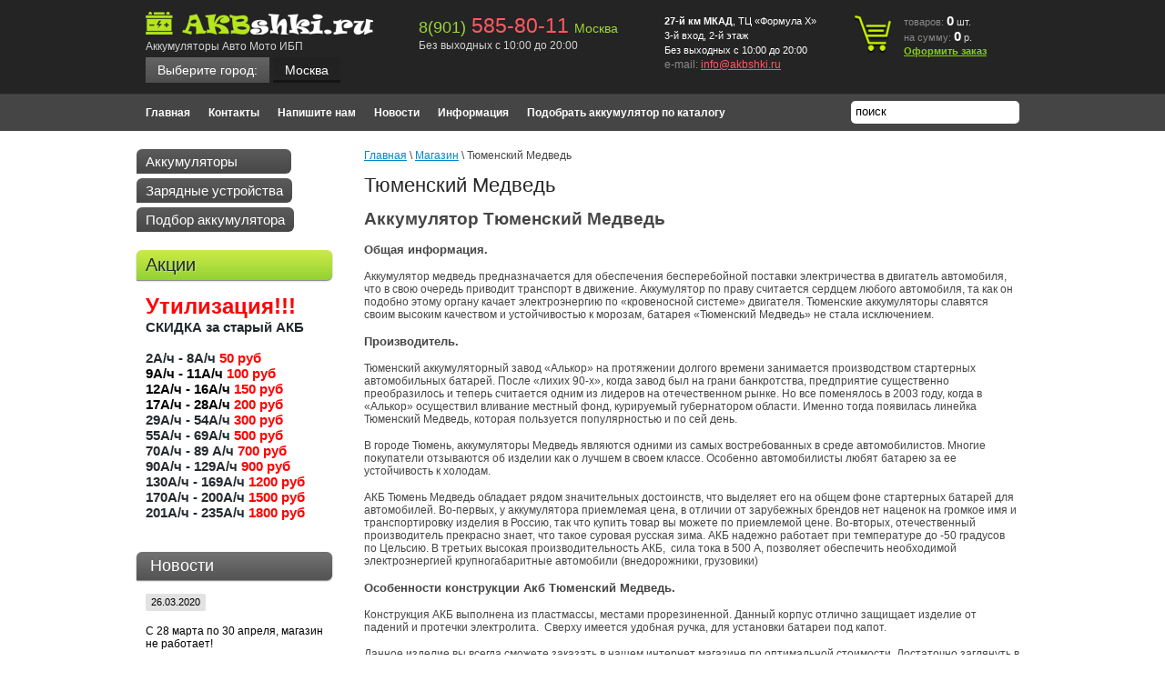

--- FILE ---
content_type: text/html; charset=utf-8
request_url: https://akbshki.ru/magazin-2/vendor/tyumenskiy-medved
body_size: 14721
content:

	<!doctype html>
<html lang="ru">
<head>
<meta name="robots" content="all"/>
<meta https-equiv="Content-Type" content="text/html; charset=UTF-8" />
<meta name="description" content="Тюменский Медведь " />
<meta name="keywords" content="Тюменский Медведь " />
<meta name='wmail-verification' content='3c315636a10a4a58' />
<meta name='wmail-verification' content='e33864f909ae4555' />
<meta name="google-site-verification" content="ni6D-Pmt7B4fm0TjfOXreVYr_miWh-ncdQmOR_vhHw8" />
<meta name="yandex-verification" content="b37fd6cd3f94fe0b" />
<meta name="geo.region" content="RU" />
<meta name="geo.placename" content="Москва" />
<meta name="geo.position" content="55.681239;37.415176" />
<meta name="ICBM" content="55.681239, 37.415176" />

<title>Тюменский Медведь </title>
<link rel="canonical" href="/magazin-2/vendor/tyumenskiy-medved"/><link type="text/css" rel="stylesheet" href="/t/v317/images/styles.css" />
<script src="/g/libs/jquery/1.10.2/jquery.min.js"></script>
<meta name="yandex-verification" content="de657220d73d2384" />
<meta name="google-site-verification" content="H8w4hrebMUiPb2VyeWS6_vc2Bu13z_mxaySbq8oEb-U" />
<meta name="yandex-verification" content="de657220d73d2384" />

            <!-- 46b9544ffa2e5e73c3c971fe2ede35a5 -->
            <script src='/shared/s3/js/lang/ru.js'></script>
            <script src='/shared/s3/js/common.min.js'></script>
        <link rel='stylesheet' type='text/css' href='/shared/s3/css/calendar.css' /><link rel='stylesheet' type='text/css' href='/shared/highslide-4.1.13/highslide.min.css'/>
<script type='text/javascript' src='/shared/highslide-4.1.13/highslide-full.packed.js'></script>
<script type='text/javascript'>
hs.graphicsDir = '/shared/highslide-4.1.13/graphics/';
hs.outlineType = null;
hs.showCredits = false;
hs.lang={cssDirection:'ltr',loadingText:'Загрузка...',loadingTitle:'Кликните чтобы отменить',focusTitle:'Нажмите чтобы перенести вперёд',fullExpandTitle:'Увеличить',fullExpandText:'Полноэкранный',previousText:'Предыдущий',previousTitle:'Назад (стрелка влево)',nextText:'Далее',nextTitle:'Далее (стрелка вправо)',moveTitle:'Передвинуть',moveText:'Передвинуть',closeText:'Закрыть',closeTitle:'Закрыть (Esc)',resizeTitle:'Восстановить размер',playText:'Слайд-шоу',playTitle:'Слайд-шоу (пробел)',pauseText:'Пауза',pauseTitle:'Приостановить слайд-шоу (пробел)',number:'Изображение %1/%2',restoreTitle:'Нажмите чтобы посмотреть картинку, используйте мышь для перетаскивания. Используйте клавиши вперёд и назад'};</script>

<!--s3_require-->
<link rel="stylesheet" href="/g/basestyle/1.0.1/user/user.css" type="text/css"/>
<link rel="stylesheet" href="/g/basestyle/1.0.1/user/user.blue.css" type="text/css"/>
<script type="text/javascript" src="/g/basestyle/1.0.1/user/user.js" async></script>
<!--/s3_require-->

<!--s3_goal-->
<script src="/g/s3/goal/1.0.0/s3.goal.js"></script>
<script>new s3.Goal({map:[], goals: [], ecommerce:[]});</script>
<!--/s3_goal-->

<link href="/g/shop2/shop2.css" rel="stylesheet" type="text/css" />
<link href="/g/shop2/comments/comments.less.css" rel="stylesheet" type="text/css" />
<link rel="stylesheet" type="text/css" href="/g/shop2/elements.less.css">

	<script type="text/javascript" src="/g/jquery/jquery-1.7.2.min.js" charset="utf-8"></script>


<script type="text/javascript" src="/g/shop2/shop2.packed.js"></script>
<script type="text/javascript" src="/g/printme.js" charset="utf-8"></script>
<script type="text/javascript" src="/g/no_cookies.js" charset="utf-8"></script>
<script type="text/javascript" src="/g/shop2v2/default/js/baron.min.js"></script>
<script type="text/javascript" src="/g/shop2/shop2custom.js" charset="utf-8"></script>
<script type="text/javascript" src="/g/shop2/disable.params.shop2.js" charset="utf-8"></script>
<script type="text/javascript">
	shopClient.uri = '/magazin-2';
	shopClient.mode = 'vendor';
        	shop2.apiHash = {"getPromoProducts":"5f7c266cbbdded0489b9c4e47439cd61","getSearchMatches":"7a897c67554a51016864c3ef305d5f80","getFolderCustomFields":"fb764c740d25085d680221b6ab730f92","getProductListItem":"dcb84aaff06ae2f6ccf53edb88006add","cartAddItem":"e5c44cde6b282c47f218b2637013763d","cartRemoveItem":"13fed5cf535a070cf1b0712a8a8a1ae2","cartUpdate":"306a007be64e4ccba35ad9a5229d24d9","cartRemoveCoupon":"ae81aa5e58ab6e8a05101f85ae185e60","cartAddCoupon":"9c5696f17fe96b51ed1adb4568ea29a8","deliveryCalc":"0fa883b1288de1ca4c7f493bce2c65f4","printOrder":"d8c8e809057561fbe72d025cea4acba0","cancelOrder":"c555d544408d7a01cd40514670b9db17","cancelOrderNotify":"caf3ff63ea44726e092107dd13a86414","repeatOrder":"4e6893aa0a8392ffb4f58efa8e4c1369","paymentMethods":"1f237aa977adf98ab4ef37441620f4b7","compare":"9da01bbcedf502e19ea6375d5768aae0"};
</script>

<link type="text/css" rel="stylesheet" href="/t/v317/images/shop2.css" />
<link rel="stylesheet" type="text/css" href="/g/css/styles_articles_tpl.css" />
<script type="text/javascript" src="/t/v317/images/shop2.js"></script>

  <script src="/t/v317/images/up.js"></script>
  <script src="/t/v317/images/dropdown_menu.js"></script>
  <script src="/g/templates/shop2/1.9.2/js/main.js"></script>

<script type="text/javascript">
	hs.align = 'center';
	hs.transitions = ['expand', 'crossfade'];
	hs.outlineType = 'rounded-white';
	hs.fadeInOut = true;
	hs.dimmingOpacity = 0.75;   
</script>


<!--[if lt IE 9]>
<link type="text/css" rel="stylesheet" href="/t/v317/images/style_ie.css" charset="utf-8" />
<script src="https://html5shim.googlecode.com/svn/trunk/html5.js" type="text/javascript" charset="utf-8"></script>
<![endif]-->

<script>
	var pepa = [{"json_id":"11587209","meta_id":"606409","ver_id":"756146","title":"\u041c\u043e\u0441\u043a\u0432\u0430","json":"{\"region\":\"\u041c\u043e\u0441\u043a\u0432\u0430\",\"work_time\":\"\u0411\u0435\u0437 \u0432\u044b\u0445\u043e\u0434\u043d\u044b\u0445 \u0441 10:00 \u0434\u043e 20:00\",\"email\":\"info@akbshki.ru\",\"url\":\"akbshki.ru\\\/\"}","modified":"1581588274","created":"1457917378","json_large":"{\"phone\":\"<p><span>8(901)<\\\/span><span style=\\\"font-size: 23px; font-weight: normal; color: #ff5960;\\\">&nbsp;585-80-11&nbsp;<\\\/span><span class=\\\"small\\\">\u041c\u043e\u0441\u043a\u0432\u0430<\\\/span><\\\/p>\",\"address\":\"<p><strong>27-\u0439 \u043a\u043c&nbsp;\u041c\u041a\u0410\u0414<\\\/strong>, \u0422\u0426 &laquo;\u0424\u043e\u0440\u043c\u0443\u043b\u0430 X&raquo; 3-\u0439 \u0432\u0445\u043e\u0434, 2-\u0439 \u044d\u0442\u0430\u0436<\\\/p>\\n\\n<p>\u0411\u0435\u0437 \u0432\u044b\u0445\u043e\u0434\u043d\u044b\u0445&nbsp;<span>\u0441 10:00 \u0434\u043e 20:00 <\\\/span><\\\/p>\"}","type_group_id":"100","region":"\u041c\u043e\u0441\u043a\u0432\u0430","work_time":"\u0411\u0435\u0437 \u0432\u044b\u0445\u043e\u0434\u043d\u044b\u0445 \u0441 10:00 \u0434\u043e 20:00","email":"info@akbshki.ru","url":"akbshki.ru\/","phone":"<p><span>8(901)<\/span><span style=\"font-size: 23px; font-weight: normal; color: #ff5960;\">&nbsp;585-80-11&nbsp;<\/span><span class=\"small\">\u041c\u043e\u0441\u043a\u0432\u0430<\/span><\/p>","address":"<p><strong>27-\u0439 \u043a\u043c&nbsp;\u041c\u041a\u0410\u0414<\/strong>, \u0422\u0426 &laquo;\u0424\u043e\u0440\u043c\u0443\u043b\u0430 X&raquo; 3-\u0439 \u0432\u0445\u043e\u0434, 2-\u0439 \u044d\u0442\u0430\u0436<\/p>\n\n<p>\u0411\u0435\u0437 \u0432\u044b\u0445\u043e\u0434\u043d\u044b\u0445&nbsp;<span>\u0441 10:00 \u0434\u043e 20:00 <\/span><\/p>","parent":"0;"},{"json_id":"11587809","meta_id":"606409","ver_id":"756146","title":"\u0420\u044f\u0437\u0430\u043d\u044c","json":"{\"region\":\"\u0420\u044f\u0437\u0430\u043d\u044c\",\"work_time\":\"\u0415\u0436\u0435\u0434\u043d\u0435\u0432\u043d\u043e, \u0441 9:00 \u0434\u043e 19:00\",\"email\":\"info@akbshki.ru\",\"url\":\"ryazan.akbshki.ru\\\/\"}","modified":"1574059720","created":"1457918465","json_large":"{\"phone\":\"<p><span>8(900)<\\\/span><span style=\\\"font-size: 23px; font-weight: normal; color: #ff5960;\\\">&nbsp;903-83-73&nbsp;<\\\/span><span class=\\\"small\\\">\u0420\u044f\u0437\u0430\u043d\u044c<\\\/span><\\\/p>\",\"address\":\"<p><span>\u041c\u043e\u0441\u043a\u0432\u0430, 1-\u0439 \u043a\u043c. \u041a\u0438\u0435\u0432\u0441\u043a\u043e\u0433\u043e \u0448\u043e\u0441\u0441\u0435, \u0422\u041a &quot;\u0410\u0432\u0442\u043e\u043c\u0430\u0441\u0442\u0435\u0440&quot; \u043f\u0430\u0432. \u041030<\\\/span><\\\/p>\"}","type_group_id":"100","region":"\u0420\u044f\u0437\u0430\u043d\u044c","work_time":"\u0415\u0436\u0435\u0434\u043d\u0435\u0432\u043d\u043e, \u0441 9:00 \u0434\u043e 19:00","email":"info@akbshki.ru","url":"ryazan.akbshki.ru\/","phone":"<p><span>8(900)<\/span><span style=\"font-size: 23px; font-weight: normal; color: #ff5960;\">&nbsp;903-83-73&nbsp;<\/span><span class=\"small\">\u0420\u044f\u0437\u0430\u043d\u044c<\/span><\/p>","address":"<p><span>\u041c\u043e\u0441\u043a\u0432\u0430, 1-\u0439 \u043a\u043c. \u041a\u0438\u0435\u0432\u0441\u043a\u043e\u0433\u043e \u0448\u043e\u0441\u0441\u0435, \u0422\u041a &quot;\u0410\u0432\u0442\u043e\u043c\u0430\u0441\u0442\u0435\u0440&quot; \u043f\u0430\u0432. \u041030<\/span><\/p>","parent":"0;"}];
	
	
	
	var popup = function(city){
		$('.popup-block, .popup-bg').show().find('.popup-title span').text(city);
	}
	
	var selectCity = function(city) {

		var $this = city,
			className = $this.attr('data-value');
			
		$('[class^="city_"]').hide();
		$('.'+className).show();
		$('.popup-bg').show();
		$('.city-block a span').text(city.attr('data-name'));
		$('form label.city input').val(city.attr('data-name'));
		createCookie('ncity', className.replace('city_',''))
	}
	
	var form_pos = function(o){
	  o.removeAttr('style')
      var w = o.outerWidth(true),
          h = o.outerHeight(true);
      o.css({'margin-left':-w/2,'margin-top':-h/2});
    };

	$(document).on('click', '.popup-yes', function () {
			selectCity($('.popup-block-city ul li a:contains("'+$('.popup-title span').text()+'")'));
			$('.popup-block, .popup-bg').hide();
		});
	
	$(document).on('click', '.popup-none, .city-block a', function () {
			$('.popup-block').hide();
			$('.popup-block-city').addClass('show');
			$('.popup-bg').show();
			form_pos($('.popup-block-city'));
			return false
		});	
	
    $(document).on('click', '.popup-block-city ul li a', function (){
    		selectCity($(this));
    		$('.popup-block-city').removeClass('show');
    		$('.popup-bg').hide();
    		return false
    	});
    $(document).on('click', '.popup-bg', function (){
    		$('.popup-bg, .popup-block').hide();
    		$('.popup-block-city').removeClass('show');
    	}); 
    	
    $(document).on('click', '.city-none', function (){
    		selectCity($('.popup-block-city ul li a:first-child'));
    		$('.popup-block-city').removeClass('show');
    		$('.popup-bg').hide();
    	}); 
    	
	
</script>



</head>
<body>
	
	<!--noindex-->
		<div class="popup-bg"></div>
        <div class="popup-block">
			<div class="popup-title">Вы находитесь в г. <span></span> ?</div>
			<a class="popup-yes" href="#">Да</a>
			<a class="popup-none" href="#">Нет</a>
		</div>	
		
        <div class="popup-block-city">
			<div class="popup-title">Выберите Ваш город</div>
			<ul>
              			  <li><a  data-name="Москва" href="akbshki.ru/">Москва</a></li>
              			  <li><a  data-name="Рязань" href="ryazan.akbshki.ru/">Рязань</a></li>
                          </ul>  
            <div class="city-none"><a class="#">В моем городе нет представителя (отгрузка со склада Москва)</a></div>
		</div>	
	<!--/noindex-->

<div class="wrapper">
	<header>
		<aside>
						<div class="visiting-card-top">
			
				<div class="representative-block">
					<div class="company-name"><a href="https://akbshki.ru"><img src="/thumb/2/UI072uoc2dfG5CcXxJ_AcA/250r50/d/%D0%90%D0%BA%D0%B1%D1%88%D0%BA%D0%B8_2_0.png" alt="" /></a></div>					<div class="business-type">Аккумуляторы Авто Мото ИБП</div>				</div>
				
					
				<div class="city-block">
					<a href="#"><ins class="nn">Выберите город:</ins><span class="mm">Москва</span></a>
				</div>
				
				
			</div><!-- visiting-card-top -->
						
			
				
									<div  >
						<div class="phone-top">
							<div class="num city_11587209">
								<div class="phone-block">
									<p><span>8(901)</span><span style="font-size: 23px; font-weight: normal; color: #ff5960;">&nbsp;585-80-11&nbsp;</span><span class="small">Москва</span></p>
									<div class="title">Без выходных с 10:00 до 20:00</div>									
								</div>
							</div>
						</div>
					
													<div class="contacts-top">
								<div class="address"><p><strong>27-й км&nbsp;МКАД</strong>, ТЦ &laquo;Формула X&raquo; 3-й вход, 2-й этаж</p>

<p>Без выходных&nbsp;<span>с 10:00 до 20:00 </span></p></div>
								<div class="email">e-mail: <a href="mailto:info@akbshki.ru">info@akbshki.ru</a></div>							</div>
											</div>
								
										
			
			
			
			
									
<div id="shop2-cart-preview">
	<div class="cart-top">
		<p>товаров: <strong id="cart_total_amount">0</strong>&nbsp;<span>шт.</span></p>
		<p>на сумму: <strong id="cart_total">0</strong>&nbsp;<span>р.</span></p>
		<p><a href="/magazin-2/cart">Оформить заказ</a></p>
	</div>
</div><!-- cart-top -->			<div class="clear-container"></div>
		</aside>
	</header><!-- Header -->

	<div class="nav-top">
		<nav>
						<menu class="menu-top">
								<li><a href="/">Главная</a></li>
								<li><a href="/kontakty">Контакты</a></li>
								<li><a href="/napishite-nam">Напишите нам</a></li>
								<li><a href="/news">Новости</a></li>
								<li><a href="/informatsiya">Информация</a></li>
								<li><a href="/podobrat-akkumulyator-po-katalogu">Подобрать аккумулятор по каталогу</a></li>
							</menu>
						<div class="clear-container"></div>
		</nav>
        <div class="search">
            <form action="/magazin-2/search" id="search-form">
                <input type="hidden" name="sort_by" value=""/>
                <input type="text"  name="search_text" id="search-text" onBlur="this.value=this.value==''?'поиск':this.value" onFocus="this.value=this.value=='поиск'?'':this.value;" value="поиск" />
                <input type="submit" id="search-button"  value="" />
            <re-captcha data-captcha="recaptcha"
     data-name="captcha"
     data-sitekey="6LcNwrMcAAAAAOCVMf8ZlES6oZipbnEgI-K9C8ld"
     data-lang="ru"
     data-rsize="invisible"
     data-type="image"
     data-theme="light"></re-captcha></form> 
        </div>
	</div><!-- Nav Top -->

	<table class="content">
		<tr>
			<td class="sidebar">
								<nav>
					<menu class="menu-main">
						                            						                            								                                
														<li><a href="/magazin-2/folder/akkumulyatory">Аккумуляторы</a>
														                                						                            																											</li>
																											                                
														<li><a href="/magazin-2/folder/zaryadnye-ustroystva">Зарядные устройства</a>
														                                						                            																											<ul>
																	                                
														<li><a href="/magazin-2/folder/zaryadnye-ustroystva-1">Зарядные устройства</a>
														                                						                            																											</li>
																					</ul></li>
																											                                
														<li><a href="/magazin-2/folder/podobrat-akkumulyator">Подбор аккумулятора</a>
														                                						                            																											<ul>
																	                                
														<li><a href="/magazin-2/folder/skuter">Скутер</a>
														                                						                            																											<ul>
																	                                
														<li><a href="/magazin-2/folder/aprilia-1">Aprilia</a>
														                                						                            																											</li>
																											                                
														<li><a href="/magazin-2/folder/bmw">BMW</a>
														                                						                            																											</li>
																											                                
														<li><a href="/magazin-2/folder/e-ton">E-Ton</a>
														                                						                            																											</li>
																											                                
														<li><a href="/magazin-2/folder/honda">Honda</a>
														                                						                            																											</li>
																											                                
														<li><a href="/magazin-2/folder/hyosung-1">Hyosung</a>
														                                						                            																											</li>
																											                                
														<li><a href="/magazin-2/folder/kymco">Kymco</a>
														                                						                            																											</li>
																											                                
														<li><a href="/magazin-2/folder/piaggio-gilera">Piaggio - Gilera</a>
														                                						                            																											</li>
																											                                
														<li><a href="/magazin-2/folder/piaggio">Piaggio</a>
														                                						                            																											</li>
																											                                
														<li><a href="/magazin-2/folder/sym-1">SYM</a>
														                                						                            																											</li>
																											                                
														<li><a href="/magazin-2/folder/suzuki">Suzuki</a>
														                                						                            																											</li>
																											                                
														<li><a href="/magazin-2/folder/yamaha-1">Yamaha</a>
														                                						                            																											</li>
																					</ul></li>
																											                                
														<li><a href="/magazin-2/folder/mototsiklov">Мотоцикл</a>
														                                						                            																											<ul>
																	                                
														<li><a href="/magazin-2/folder/aprilia-2">Aprilia</a>
														                                						                            																											</li>
																											                                
														<li><a href="/magazin-2/folder/atk">ATK</a>
														                                						                            																											</li>
																											                                
														<li><a href="/magazin-2/folder/benelli">Benelli</a>
														                                						                            																											</li>
																											                                
														<li><a href="/magazin-2/folder/big-dog">Big Dog</a>
														                                						                            																											</li>
																											                                
														<li><a href="/magazin-2/folder/bimota">Bimota</a>
														                                						                            																											</li>
																											                                
														<li><a href="/magazin-2/folder/bmw-1">BMW</a>
														                                						                            																											</li>
																											                                
														<li><a href="/magazin-2/folder/brp-can-am">BRP (CAN-AM)</a>
														                                						                            																											</li>
																											                                
														<li><a href="/magazin-2/folder/buell">BUELL</a>
														                                						                            																											</li>
																											                                
														<li><a href="/magazin-2/folder/cagiva">Cagiva</a>
														                                						                            																											</li>
																											                                
														<li><a href="/magazin-2/folder/cannondale">Cannondale</a>
														                                						                            																											</li>
																											                                
														<li><a href="/magazin-2/folder/ccm">CCM</a>
														                                						                            																											</li>
																											                                
														<li><a href="/magazin-2/folder/derbi">Derbi</a>
														                                						                            																											</li>
																											                                
														<li><a href="/magazin-2/folder/ducati">Ducati</a>
														                                						                            																											</li>
																											                                
														<li><a href="/magazin-2/folder/excelsior-henderson">Excelsior-Henderson</a>
														                                						                            																											</li>
																											                                
														<li><a href="/magazin-2/folder/gas-gas">Gas Gas</a>
														                                						                            																											</li>
																											                                
														<li><a href="/magazin-2/folder/gilera">Gilera</a>
														                                						                            																											</li>
																											                                
														<li><a href="/magazin-2/folder/harley-davidson">Harley-Davidson</a>
														                                						                            																											</li>
																											                                
														<li><a href="/magazin-2/folder/honda-5">Honda</a>
														                                						                            																											</li>
																											                                
														<li><a href="/magazin-2/folder/husaberg">Husaberg</a>
														                                						                            																											</li>
																											                                
														<li><a href="/magazin-2/folder/husqvarna">Husqvarna</a>
														                                						                            																											</li>
																											                                
														<li><a href="/magazin-2/folder/hyosung-2">Hyosung</a>
														                                						                            																											</li>
																											                                
														<li><a href="/magazin-2/folder/indian">Indian</a>
														                                						                            																											</li>
																											                                
														<li><a href="/magazin-2/folder/kawasaki">Kawasaki</a>
														                                						                            																											</li>
																											                                
														<li><a href="/magazin-2/folder/ktm">KTM</a>
														                                						                            																											</li>
																											                                
														<li><a href="/magazin-2/folder/kymco-1">Kymco</a>
														                                						                            																											</li>
																											                                
														<li><a href="/magazin-2/folder/moto-guzzi">Moto Guzzi</a>
														                                						                            																											</li>
																											                                
														<li><a href="/magazin-2/folder/mv-agusta">MV Agusta</a>
														                                						                            																											</li>
																											                                
														<li><a href="/magazin-2/folder/norton">Norton</a>
														                                						                            																											</li>
																											                                
														<li><a href="/magazin-2/folder/polaris-3">Polaris</a>
														                                						                            																											</li>
																											                                
														<li><a href="/magazin-2/folder/piaggio-1">PIAGGIO</a>
														                                						                            																											</li>
																											                                
														<li><a href="/magazin-2/folder/puch">Puch</a>
														                                						                            																											</li>
																											                                
														<li><a href="/magazin-2/folder/suzuki-3">Suzuki</a>
														                                						                            																											</li>
																											                                
														<li><a href="/magazin-2/folder/triumph">Triumph</a>
														                                						                            																											</li>
																											                                
														<li><a href="/magazin-2/folder/victory">VICTORY</a>
														                                						                            																											</li>
																											                                
														<li><a href="/magazin-2/folder/yamaha-3">Yamaha</a>
														                                						                            																											</li>
																					</ul></li>
																											                                
														<li><a href="/magazin-2/folder/kvadrotsikly">Квадроцикл</a>
														                                						                            																											<ul>
																	                                
														<li><a href="/magazin-2/folder/arctic-cat-2">Arctic Cat</a>
														                                						                            																											</li>
																											                                
														<li><a href="/magazin-2/folder/bombardier">BRP Bombardier</a>
														                                						                            																											</li>
																											                                
														<li><a href="/magazin-2/folder/cfmoto">CFmoto</a>
														                                						                            																											</li>
																											                                
														<li><a href="/magazin-2/folder/honda-3">Honda</a>
														                                						                            																											</li>
																											                                
														<li><a href="/magazin-2/folder/hyosung">Hyosung</a>
														                                						                            																											</li>
																											                                
														<li><a href="/magazin-2/folder/irbis">IRBIS</a>
														                                						                            																											</li>
																											                                
														<li><a href="/magazin-2/folder/kawasaki-2">Kawasaki</a>
														                                						                            																											</li>
																											                                
														<li><a href="/magazin-2/folder/kazuma">KAZUMA</a>
														                                						                            																											</li>
																											                                
														<li><a href="/magazin-2/folder/ktm-1">KTM</a>
														                                						                            																											</li>
																											                                
														<li><a href="/magazin-2/folder/polaris-2">Polaris</a>
														                                						                            																											</li>
																											                                
														<li><a href="/magazin-2/folder/stels">STELS</a>
														                                						                            																											</li>
																											                                
														<li><a href="/magazin-2/folder/suzuki-2">Suzuki</a>
														                                						                            																											</li>
																											                                
														<li><a href="/magazin-2/folder/yamaha">YAMAHA</a>
														                                						                            																											</li>
																					</ul></li>
																											                                
														<li><a href="/magazin-2/folder/gidrotsikl">Гидроцикл</a>
														                                						                            																											<ul>
																	                                
														<li><a href="/magazin-2/folder/aqa-jet-co">AQA-Jet Co.</a>
														                                						                            																											</li>
																											                                
														<li><a href="/magazin-2/folder/arctic-cat-3">Arctic cat</a>
														                                						                            																											</li>
																											                                
														<li><a href="/magazin-2/folder/bombardier-sea-doo">Bombardier Sea-Doo</a>
														                                						                            																											</li>
																											                                
														<li><a href="/magazin-2/folder/honda-4">Honda</a>
														                                						                            																											</li>
																											                                
														<li><a href="/magazin-2/folder/kawasaki-jet-ski">Kawasaki (Jet Ski)</a>
														                                						                            																											</li>
																											                                
														<li><a href="/magazin-2/folder/polaris">Polaris</a>
														                                						                            																											<ul>
																	                                
														<li><a href="/magazin-2/folder/vse-modeli-god-2011">Все модели год -2011</a>
														                                						                            																											</li>
																					</ul></li>
																											                                
														<li><a href="/magazin-2/folder/s-o-s-marine-mfg">S.O.S. Marine MFG</a>
														                                						                            																											<ul>
																	                                
														<li><a href="/magazin-2/folder/vse-modeli-god-2011-1">Все модели год -2011</a>
														                                						                            																											</li>
																					</ul></li>
																											                                
														<li><a href="/magazin-2/folder/wet-jet-international">Wet Jet International</a>
														                                						                            																											</li>
																											                                
														<li><a href="/magazin-2/folder/yamaha-2">Yamaha</a>
														                                						                            																											<ul>
																	                                
														<li><a href="/magazin-2/folder/vse-modeli-god-1987-2008">Все модели год 1987 - 2008</a>
														                                						                            																											</li>
																					</ul></li>
																					</ul></li>
																											                                
														<li><a href="/magazin-2/folder/snegokhod">Снегоход</a>
														                                						                            																											<ul>
																	                                
														<li><a href="/magazin-2/folder/arctic-cat">ARCTIC CAT</a>
														                                						                            																											</li>
																											                                
														<li><a href="/magazin-2/folder/kawasaki-3">KAWASAKI</a>
														                                						                            																											</li>
																											                                
														<li><a href="/magazin-2/folder/polaris-4">POLARIS</a>
														                                						                            																											</li>
																											                                
														<li><a href="/magazin-2/folder/yamaha-4">YAMAHA</a>
														                                																			</li></ul>
													</li></ul>
												</li>
					</menu>
				</nav><!-- Nav Main -->
												<div class="block-text">
					<div class="block-title">Акции</div>
					<div class="block-body">
						<div><span style="color: #ff0000; font-size: 18pt;"><strong>Утилизация!!!</strong></span></div>

<div><strong>СКИДКА за старый АКБ</strong></div>

<div>&nbsp;</div>

<div><strong>2А/ч - 8<span>А/ч&nbsp;</span><span style="color: #ff0000;">50 руб</span></strong></div>

<div><strong><span style="color: #ff0000;"><span style="color: #000000;">9А/ч - 11А/ч</span>&nbsp;100 руб</span></strong></div>

<div><strong><span style="color: #ff0000;"><span style="color: #000000;">12А/ч - 16А/ч</span> 150 руб</span></strong></div>

<div><strong><span style="color: #ff0000;"><span style="color: #000000;">17А/ч - 28А/ч</span> 200 руб</span></strong></div>

<div><strong>29А/ч - 54А/ч <span style="color: #ff0000;">300 руб</span></strong></div>

<div><strong>55А/ч - 69А/ч <span style="color: #ff0000;">500 руб</span></strong></div>

<div><strong>70А/ч - 89 А/ч <span style="color: #ff0000;">700&nbsp;руб</span></strong></div>

<div><strong>90А/ч - 129А/ч </strong><span style="color: #ff0000;"><strong>900&nbsp;руб</strong></span></div>

<div><strong>130А/ч - 169А/ч<span style="color: #ff0000;">&nbsp;1200&nbsp;руб</span></strong></div>

<div><strong>170А/ч - 200А/ч&nbsp;<span style="color: #ff0000;">1500&nbsp;руб</span></strong></div>

<div><strong>201А/ч - 235А/ч <span style="color: #ff0000;">1800&nbsp;руб</span></strong></div>
						<div class="clear-container"></div>
					</div>
				</div><!-- Block Text -->

                                                                

												<div class="block-news">
					<div class="block-title">Новости</div>
										<article class="brief-news">
						<time pubdate>26.03.2020</time>
						<div class="anonce">
							<a href="/news/news_post/s-28-marta-po-5-aprelya-magazin-ne-rabotaet"><p>С 28 марта по 30 апреля, магазин не работает!</p>

<p>С связи с распоряжением руководства РФ, по предотвращению у&#133;</a>
							<div class="clear-container"></div>
						</div>
					</article>
										<article class="brief-news">
						<time pubdate>14.12.2019</time>
						<div class="anonce">
							<a href="/news/news_post/grafik-raboty-magazina-na-novogodnie-prazdniki-2020"><p>График работы магазина на НОВОГОДНИЕ ПРАЗДНИКИ 2020</p></a>
							<div class="clear-container"></div>
						</div>
					</article>
										<article class="brief-news">
						<time pubdate>23.12.2018</time>
						<div class="anonce">
							<a href="/news/news_post/grafik-na-novogodniye-prazdniki-2019"><p>График работы магазина на</p>

<p>НОВОГОДНИЕ ПРАЗДНИКИ 2019</p></a>
							<div class="clear-container"></div>
						</div>
					</article>
										<article class="brief-news">
						<time pubdate>30.04.2018</time>
						<div class="anonce">
							<a href="/news/news_post/2018-god-mayskiye-prazdniki"><p>Магазин работает все майские праздники, без выходных!</p>

<p>&nbsp;</p></a>
							<div class="clear-container"></div>
						</div>
					</article>
										<article class="brief-news">
						<time pubdate>31.12.2017</time>
						<div class="anonce">
							<a href="/news/news_post/grafik-raboty-v-prazdnichnyye-dni-1"><p>График работы в праздничные дни</p>

<p>3,4,5,6 - с 10 до 20 часов</p>

<p>7 - выходной</p>

<p>далее по основном&#133;</a>
							<div class="clear-container"></div>
						</div>
					</article>
										<div class="archive-news"><a href="/news">архив новостей</a></div>
				</div><!-- Block News -->
				                <script type="text/javascript" src="/g/templates/solutions/all/form/gr-form.js"></script>                            
                            <style type="text/css">
                              .gr-form {
                                margin-top:20px;
                                border-color:#E2E0DC;
                              }
                            </style>
			</td>
			<td class="text_body">
								
<div class="site-path" data-url="/magazin-2"><a href="/">Главная</a> \ <a href="/magazin-2">Магазин</a> \ Тюменский Медведь</div>								<h1>Тюменский Медведь </h1>
				<!-- header.tpl -->

                        
	
	
	<script type="text/javascript" charset="utf-8">
	    if ( typeof jQuery == "undefined") {
	        document.write('<' + 'script type="text/javascript" charset="utf-8" ' + 'src="/shared/s3/js/jquery-1.7.2.min.js"' + '><' + '/script>');
	    }
	</script>
	


	<script type="text/javascript">
	//<![CDATA[
	    shop2.product.init({
	    'refs'    : [],
	    'apiHash' : {"getPromoProducts":"5f7c266cbbdded0489b9c4e47439cd61","getSearchMatches":"7a897c67554a51016864c3ef305d5f80","getFolderCustomFields":"fb764c740d25085d680221b6ab730f92","getProductListItem":"dcb84aaff06ae2f6ccf53edb88006add","cartAddItem":"e5c44cde6b282c47f218b2637013763d","cartRemoveItem":"13fed5cf535a070cf1b0712a8a8a1ae2","cartUpdate":"306a007be64e4ccba35ad9a5229d24d9","cartRemoveCoupon":"ae81aa5e58ab6e8a05101f85ae185e60","cartAddCoupon":"9c5696f17fe96b51ed1adb4568ea29a8","deliveryCalc":"0fa883b1288de1ca4c7f493bce2c65f4","printOrder":"d8c8e809057561fbe72d025cea4acba0","cancelOrder":"c555d544408d7a01cd40514670b9db17","cancelOrderNotify":"caf3ff63ea44726e092107dd13a86414","repeatOrder":"4e6893aa0a8392ffb4f58efa8e4c1369","paymentMethods":"1f237aa977adf98ab4ef37441620f4b7","compare":"9da01bbcedf502e19ea6375d5768aae0"},
	    'verId'   : 756146
	});
	// ]]>
	</script>

	

   
        
                                                           
                <div class="shop2-vendor-body"><p><span style="font-size: 14pt;"><strong>Аккумулятор Тюменский Медведь</strong></span></p>
<p><span style="font-size: 10pt;"><strong>Общая информация.</strong></span></p>
<p>Аккумулятор медведь предназначается для обеспечения бесперебойной поставки электричества в двигатель автомобиля, что в свою очередь приводит транспорт в движение. Аккумулятор по праву считается сердцем любого автомобиля, та как он подобно этому органу качает электроэнергию по &laquo;кровеносной системе&raquo; двигателя. Тюменские аккумуляторы славятся своим высоким качеством и устойчивостью к морозам, батарея &laquo;Тюменский Медведь&raquo; не стала исключением.</p>
<p><span style="font-size: 10pt;"><strong>Производитель.</strong></span></p>
<p>Тюменский аккумуляторный завод &laquo;Алькор&raquo; на протяжении долгого времени занимается производством стартерных автомобильных батарей. После &laquo;лихих 90-х&raquo;, когда завод был на грани банкротства, предприятие существенно преобразилось и теперь считается одним из лидеров на отечественном рынке. Но все поменялось в 2003 году, когда в &laquo;Алькор&raquo; осуществил вливание местный фонд, курируемый губернатором области. Именно тогда появилась линейка Тюменский Медведь, которая пользуется популярностью и по сей день.</p>
<p>В городе Тюмень, аккумуляторы Медведь являются одними из самых востребованных в среде автомобилистов. Многие покупатели отзываются об изделии как о лучшем в своем классе. Особенно автомобилисты любят батарею за ее устойчивость к холодам.</p>
<p>АКБ Тюмень Медведь обладает рядом значительных достоинств, что выделяет его на общем фоне стартерных батарей для автомобилей. Во-первых, у аккумулятора приемлемая цена, в отличии от зарубежных брендов нет наценок на громкое имя и транспортировку изделия в Россию, так что купить товар вы можете по приемлемой цене. Во-вторых, отечественный производитель прекрасно знает, что такое суровая русская зима. АКБ надежно работает при температуре до -50 градусов по Цельсию. В третьих высокая производительность АКБ,&nbsp; сила тока в 500 А, позволяет обеспечить необходимой электроэнергией крупногабаритные автомобили (внедорожники, грузовики)</p>
<p><span style="font-size: 10pt;"><strong>Особенности конструкции Акб Тюменский Медведь.</strong></span></p>
<p>Конструкция АКБ выполнена из пластмассы, местами прорезиненной. Данный корпус отлично защищает изделие от падений и протечки электролита.&nbsp; Сверху имеется удобная ручка, для установки батареи под капот.</p>
<p>Данное изделие вы всегда сможете заказать в нашем интернет магазине по оптимальной стоимости. Достаточно заглянуть в наш каталог товаров, чтобы убедиться в доступном для каждого прайсе. При заказе трех АКБ, доставка до Транспортной Компании бесплатна.</p></div>        
		
        
        
            

                
    

	<!-- bottom.tpl -->
			</td>
		</tr>
	</table><!-- Content -->

	<div class="wrapper_clear"></div>
</div>

<footer>
		<div class="nav-bot">
      <nav>
        <div id="back-top" class="up">
   <a href="#top"><img src="/t/v317/images/go_up.png"></a>
</div>
			<menu class="menu-bot">
								<li><a href="/">Главная</a></li>
								<li><a href="/kontakty">Контакты</a></li>
								<li><a href="/napishite-nam">Напишите нам</a></li>
								<li><a href="/news">Новости</a></li>
								<li><a href="/informatsiya">Информация</a></li>
								<li><a href="/podobrat-akkumulyator-po-katalogu">Подобрать аккумулятор по каталогу</a></li>
							</menu>
			<div class="clear-container"></div>
		</nav>
	</div><!-- Nav Top -->
		<aside>
		
		
				<div class="city_11587209"  style="display:block;">
			<div class="contacts-bot">
				<div class="ll">
					<div class="address"><p><strong>27-й км&nbsp;МКАД</strong>, ТЦ &laquo;Формула X&raquo; 3-й вход, 2-й этаж</p>

<p>Без выходных&nbsp;<span>с 10:00 до 20:00 </span></p></div>					<div class="phone"><span style="float: left; color: #9098a2!important;     padding-right: 3px;">тел.: </span> <p><span>8(901)</span><span style="font-size: 23px; font-weight: normal; color: #ff5960;">&nbsp;585-80-11&nbsp;</span><span class="small">Москва</span></p></div>					<div class="email"><span style="color: #9098a2!important;">e-mail: </span> <a href="mailto:info@akbshki.ru">info@akbshki.ru</a></div>				</div>
				<div class="schedule-bot" >Без выходных с 10:00 до 20:00</div>			</div>
		</div>
				<div class="city_11587809"  style="display:none;">
			<div class="contacts-bot">
				<div class="ll">
					<div class="address"><p><span>Москва, 1-й км. Киевского шоссе, ТК &quot;Автомастер&quot; пав. А30</span></p></div>					<div class="phone"><span style="float: left; color: #9098a2!important;     padding-right: 3px;">тел.: </span> <p><span>8(900)</span><span style="font-size: 23px; font-weight: normal; color: #ff5960;">&nbsp;903-83-73&nbsp;</span><span class="small">Рязань</span></p></div>					<div class="email"><span style="color: #9098a2!important;">e-mail: </span> <a href="mailto:info@akbshki.ru">info@akbshki.ru</a></div>				</div>
				<div class="schedule-bot" >Ежедневно, с 9:00 до 19:00</div>			</div>
		</div>
				<div class="copy">
						<div class="counters-bot">
				<!--LiveInternet counter--><script type="text/javascript"><!--
document.write("<a href='//www.liveinternet.ru/click' "+
"target=_blank><img src='//counter.yadro.ru/hit?t15.3;r"+
escape(document.referrer)+((typeof(screen)=="undefined")?"":
";s"+screen.width+"*"+screen.height+"*"+(screen.colorDepth?
screen.colorDepth:screen.pixelDepth))+";u"+escape(document.URL)+
";"+Math.random()+
"' alt='' title='LiveInternet: показано число просмотров за 24"+
" часа, посетителей за 24 часа и за сегодня' "+
"border='0' width='88' height='31'><\/a>")
//--></script><!--/LiveInternet-->
<!-- Yandex.Metrika informer -->
<a href="https://metrika.yandex.ru/stat/?id=28680481&amp;from=informer"
target="_blank" rel="nofollow"><img src="https://informer.yandex.ru/informer/28680481/3_0_FFFFFFFF_EFEFEFFF_0_pageviews"
style="width:88px; height:31px; border:0;" alt="Яндекс.Метрика" title="Яндекс.Метрика: данные за сегодня (просмотры, визиты и уникальные посетители)" /></a>
<!-- /Yandex.Metrika informer -->

<!-- Yandex.Metrika counter -->
<script type="text/javascript">
    (function (d, w, c) {
        (w[c] = w[c] || []).push(function() {
            try {
                w.yaCounter28680481 = new Ya.Metrika({
                    id:28680481,
                    clickmap:true,
                    trackLinks:true,
                    accurateTrackBounce:true,
                    webvisor:true
                });
            } catch(e) { }
        });

        var n = d.getElementsByTagName("script")[0],
            s = d.createElement("script"),
            f = function () { n.parentNode.insertBefore(s, n); };
        s.type = "text/javascript";
        s.async = true;
        s.src = "https://mc.yandex.ru/metrika/watch.js";

        if (w.opera == "[object Opera]") {
            d.addEventListener("DOMContentLoaded", f, false);
        } else { f(); }
    })(document, window, "yandex_metrika_callbacks");
</script>
<noscript><div><img src="https://mc.yandex.ru/watch/28680481" style="position:absolute; left:-9999px;" alt="" /></div></noscript>
<!-- /Yandex.Metrika counter -->
<script>
  (function(i,s,o,g,r,a,m){i['GoogleAnalyticsObject']=r;i[r]=i[r]||function(){
  (i[r].q=i[r].q||[]).push(arguments)},i[r].l=1*new Date();a=s.createElement(o),
  m=s.getElementsByTagName(o)[0];a.async=1;a.src=g;m.parentNode.insertBefore(a,m)
  })(window,document,'script','//www.google-analytics.com/analytics.js','ga');

  ga('create', 'UA-43695701-2', 'auto');
  ga('send', 'pageview');

</script>
<!-- Rating@Mail.ru counter -->
<script type="text/javascript">
var _tmr = window._tmr || (window._tmr = []);
_tmr.push({id: "2707454", type: "pageView", start: (new Date()).getTime()});
(function (d, w, id) {
  if (d.getElementById(id)) return;
  var ts = d.createElement("script"); ts.type = "text/javascript"; ts.async = true; ts.id = id;
  ts.src = (d.location.protocol == "https:" ? "https:" : "http:") + "//top-fwz1.mail.ru/js/code.js";
  var f = function () {var s = d.getElementsByTagName("script")[0]; s.parentNode.insertBefore(ts, s);};
  if (w.opera == "[object Opera]") { d.addEventListener("DOMContentLoaded", f, false); } else { f(); }
})(document, window, "topmailru-code");
</script><noscript><div style="position:absolute;left:-10000px;">
<img src="//top-fwz1.mail.ru/counter?id=2707454;js=na" style="border:0;" height="1" width="1" alt="Рейтинг@Mail.ru" />
</div></noscript>
<!-- //Rating@Mail.ru counter -->
<!-- Rating@Mail.ru logo -->
<a href="https://top.mail.ru/jump?from=2707454">
<img src="//top-fwz1.mail.ru/counter?id=2707454;t=295;l=1" 
style="border:0;" height="31" width="38" alt="Рейтинг@Mail.ru" /></a>
<!-- //Rating@Mail.ru logo -->
<!-- Traffic tracking code -->
<script type="text/javascript">
    (function(w, p) {
        var a, s;
        (w[p] = w[p] || []).push({
            counter_id: 425805053
        });
        a = document.createElement('script'); a.type = 'text/javascript'; a.async = true;
        a.src = ('https:' == document.location.protocol ? 'https://' : 'http://') + 'autocontext.begun.ru/analytics.js';
        s = document.getElementsByTagName('script')[0]; s.parentNode.insertBefore(a, s);
    })(window, 'begun_analytics_params');
</script>
<!-- Traffic tracking code --> <script type="text/javascript"> (function(w, p) { var a, s; (w[p] = w[p] || []).push({ counter_id: 425805053 }); a = document.createElement('script'); a.type = 'text/javascript'; a.async = true; a.src = ('https:' == document.location.protocol ? 'https://' : 'http://') + 'autocontext.begun.ru/analytics.js'; s = document.getElementsByTagName('script')[0]; s.parentNode.insertBefore(a, s); })(window, 'begun_analytics_params'); </script>
<a href="https://clck.yandex.ru/redir/dtype=stred/pid=47/cid=2508/*https://market.yandex.ru/shop/320413/reviews"><img src="https://clck.yandex.ru/redir/dtype=stred/pid=47/cid=2505/*https://grade.market.yandex.ru/?id=320413&action=image&size=0" border="0" width="88" height="31" alt="Читайте отзывы покупателей и оценивайте качество магазина на Яндекс.Маркете" /></a>
<!-- begin of Top100 code -->

<script id="top100Counter" type="text/javascript" src="https://counter.rambler.ru/top100.jcn?4417026"></script>
<noscript>
<a href="https://top100.rambler.ru/navi/4417026/">
<img src="https://counter.rambler.ru/top100.cnt?4417026" alt="Rambler's Top100" border="0" />
</a>

</noscript>
<!-- end of Top100 code -->
<!--__INFO2026-01-26 00:49:47INFO__-->

			</div><!-- counters-bot -->
						<div class="mega">
				<span style='font-size:14px;' class='copyright'><!--noindex--> <span style="text-decoration:underline; cursor: pointer;" onclick="javascript:window.open('https://megagr'+'oup.ru/?utm_referrer='+location.hostname)" class="copyright">Мегагрупп.ру</span> <!--/noindex--></span>
			</div>
		</div><!-- Copyright -->
		<div class="clear-container"></div>
	</aside>
</footer><!-- Footer -->


<!-- assets.bottom -->
<!-- </noscript></script></style> -->
<script src="/my/s3/js/site.min.js?1769082895" ></script>
<script src="/my/s3/js/site/defender.min.js?1769082895" ></script>
<script src="https://cp.onicon.ru/loader/5407fc9072d22c5013000002.js" data-auto async></script>
<script >/*<![CDATA[*/
var megacounter_key="ae6ea728cc70e678ba3a595851eb4a74";
(function(d){
    var s = d.createElement("script");
    s.src = "//counter.megagroup.ru/loader.js?"+new Date().getTime();
    s.async = true;
    d.getElementsByTagName("head")[0].appendChild(s);
})(document);
/*]]>*/</script>
<script >/*<![CDATA[*/
$ite.start({"sid":753193,"vid":756146,"aid":844107,"stid":4,"cp":21,"active":true,"domain":"akbshki.ru","lang":"ru","trusted":false,"debug":false,"captcha":3,"onetap":[{"provider":"vkontakte","provider_id":"51968621","code_verifier":"FTVThY2y2MWMdZzUlziTYONlNMljkWxhiOMNDZNEYjY"}]});
/*]]>*/</script>
<!-- /assets.bottom -->
</body>
</html>

--- FILE ---
content_type: text/css
request_url: https://akbshki.ru/t/v317/images/shop2.css
body_size: 3329
content:
/* *** Shop Buttons *** */
a.shop2-button,
a.shop2-button:hover {text-decoration:none; color:#333;}

a.shop2-button {display:inline-block; vertical-align:middle; font-family:inherit; font-size:13px; color:#333; cursor:pointer; overflow:hidden;}
a.shop2-button span {float:left; display:block; background:url(shop2-button.png) repeat-x;}
a.shop2-button span.button-left,
a.shop2-button span.button-right {width:6px; height:27px; line-height:0; font-size:0; background-repeat:no-repeat;}
a.shop2-button span.button-left {background-position:0 -129px;}
a.shop2-button span.button-right {background-position:100% -129px;}
a.shop2-button span.button-value {height:27px; line-height:25px; padding:0 24px; background-position:0 0;}
a.shop2-button:hover span.button-left {background-position:0 -175px;}
a.shop2-button:hover span.button-right {background-position:100% -175px;}
a.shop2-button:hover span.button-value {background-position:0 -46px;}
a.shop2-button:active span.button-left {background-position:0 -221px;}
a.shop2-button:active span.button-right {background-position:100% -221px;}
a.shop2-button:active span.button-value {background-position:0 -92px; line-height:27px;}

a.back span.button-value {
  padding: 0 8px 0 4px;
}
a.back span.button-value span {
  background: url(backarrow.png) 0 50% no-repeat;
  padding: 0 0 0 14px;
}

/* *** Shop2 Product *** */
.shop2-product-amount {
  display: inline-block;
  min-width: 90px;
  line-height: 0;
  font-size: 0;
  cursor: default;
  *display: inline;
}
.shop2-product-amount span {
  display: inline-block;
  vertical-align: middle;
  line-height: 0;
  font-size: 0;
  height: 18px;
  width: 21px;
  cursor: pointer;
}
.shop2-product-amount input[type="text"] {
  font-family: inherit;
  font-size: 12px;
  vertical-align: middle;
  text-align: center;
  width: 38px;
  border: 1px solid #BBB;
  background: #FFF;
  padding: 3px 0;
  margin: 0 4px;
  cursor: text;
}
.shop2-product-amount span.amount-plus,
.shop2-product-amount span.amount-minus {
  background: url(shop2-amount-button.png) no-repeat;
}
.shop2-product-amount span.amount-plus {
  background-position: 100% 0;
}
.shop2-product-amount span.amount-plus:hover {
  background-position: 100% -28px;
}
.shop2-product-amount span.amount-plus:active {
  background-position: 100% -56px;
}
.shop2-product-amount span.amount-minus {
  background-position: 0 0;
}
.shop2-product-amount span.amount-minus:hover {
  background-position: 0 -28px;
}
.shop2-product-amount span.amount-minus:active {
  background-position: 0 -56px;
}
  .shop2-product-amount.disabled span.amount-plus,
  .shop2-product-amount.disabled span.amount-plus:hover,
  .shop2-product-amount.disabled span.amount-plus:active {
    background-position: 100% -84px;
  }
  .shop2-product-amount.disabled span.amount-minus,
  .shop2-product-amount.disabled span.amount-minus:hover,
  .shop2-product-amount.disabled span.amount-minus:active {
    background-position: 0 -84px;
  }

/* *** Product Buy Buttons *** */
.shop2-product-more,
.shop2-product-buy1,
.shop2-product-buy2,
.shop2-product-buy3 {
  vertical-align: middle;
  border: none;
  padding: 0;
  margin: 0;
  outline: none;
  cursor: pointer;
  text-indent: -1000px;
  display: inline-block;
  text-decoration: none;
  font-size:0;
  line-height:0;
}

.shop2-product-more,
.shop2-product-buy1 {background: url(shop2-buy-1.png) no-repeat;}
.shop2-product-buy2 {background: url(shop2-buy-2.png) no-repeat;}
.shop2-product-buy3 {background: url(shop2-buy-3.png) no-repeat;}

.shop2-product-more {background-position: -100px 0; height: 25px; width: 46px;}
.shop2-product-more:hover {background-position: -100px -30px;}
.shop2-product-more:active {background-position: -100px -60px;}

.shop2-product-buy1 {background-position: 0 0; height: 25px; width: 46px;}
.shop2-product-buy1:hover {background-position: 0 -30px;}
.shop2-product-buy1:active {background-position: 0 -60px;}
.shop2-product-buy1.onrequest {background-position: -50px 0;}
.shop2-product-buy1.onrequest:hover {background-position: -50px -30px;}
.shop2-product-buy1.onrequest:active {background-position: -50px -60px;}
.shop2-product-buy1.disabled {background-position: 0 -90px; cursor: default;}

.shop2-product-buy2 {background-position: 0 0; height: 35px; width: 50px;}
.shop2-product-buy2:hover {background-position: 0 -40px;}
.shop2-product-buy2:active {background-position: 0 -80px;}
.shop2-product-buy2.onrequest {background-position: -60px 0;}
.shop2-product-buy2.onrequest:hover {background-position: -60px -40px;}
.shop2-product-buy2.onrequest:active {background-position: -60px -80px;}
.shop2-product-buy2.disabled {background-position: 0 -120px; cursor: default;}

.shop2-product-buy3 {background-position: 0 0; height: 35px; width: 150px;}
.shop2-product-buy3:hover {background-position: 0 -40px;}
.shop2-product-buy3:active {background-position: 0 -80px;}
.shop2-product-buy3.onrequest {background-position: -160px 0;}
.shop2-product-buy3.onrequest:hover {background-position: -160px -40px;}
.shop2-product-buy3.onrequest:active {background-position: -160px -80px;}
.shop2-product-buy3.disabled {background-position: 0 -120px; cursor:default;}

/* *** Product List. Type PriceList *** */
table.shop2-table-pricelist {
  border-collapse: collapse;
  border-spacing: 0;
  width: 100%;
  margin: 20px 0;
  text-align: left;
  color: #282828;
}
table.shop2-table-pricelist th,
table.shop2-table-pricelist td {
  padding: 10px;
  text-align: center;
  vertical-align: middle;
}
table.shop2-table-pricelist th {
  background: #595959;
  font-size: 12px;
  color: #ffffff;
}
table.shop2-table-pricelist td {
  font-size: 14px;
  border-bottom: 1px solid #afafaf;
}

table.shop2-table-pricelist .name {text-align: left;}
table.shop2-table-pricelist .name div.image {float: left; display: inline; margin: 0 10px 0 0; height: 50px; width: 50px; text-align: center;}
table.shop2-table-pricelist .name div.image img {border: none; max-height: 50px; max-width: 50px;}
table.shop2-table-pricelist .name div.name {font-size: 13px; overflow: hidden;}
table.shop2-table-pricelist .name div.name a {color: #282828; text-decoration: underline;}
table.shop2-table-pricelist .name div.name a:hover {color: #0088cc; text-decoration: underline;}
table.shop2-table-pricelist .name div.type,
table.shop2-table-pricelist .name div.article {font-size: 11px; color: #636363;}
table.shop2-table-pricelist .name div.type span,
table.shop2-table-pricelist .name div.article span {color: #b2b2b2;}

table.shop2-table-pricelist .name div.type {margin-top:3px;}

table.shop2-table-pricelist .price {text-align: right;}
table.shop2-table-pricelist td.price {font-size: 16px; font-weight: bold; color: #484848;}

table.shop2-table-pricelist .param,
table.shop2-table-pricelist .buy {width: 0;}
table.shop2-table-pricelist .buy {padding-left: 20px; padding-right: 20px;}

table.shop2-table-pricelist .param.color {width: 75px;}
table.shop2-table-pricelist .param.image {width: 120px;}
table.shop2-table-pricelist .param.radio {width: 150px;}

table.shop2-table-pricelist tr.odd td {background: #ffffff;}
table.shop2-table-pricelist tr.even td {background: transparent;}


/* **************************************************************** */


/* *** Product Card *** */
.shop2-product-card {
  margin: 15px 0 40px 0;
  text-align: left;
}
.shop2-product-card .product-side-left {
  float: left;
  display: inline;
  margin: 0 10px 0 0;
}
.shop2-product-card .product-side-right {
  overflow: hidden;
}

.shop2-product-card .image {
  border: 1px solid #9a9a9a;
  margin-bottom: 30px;
  position: relative;
  text-align: center;
}
.shop2-product-card .image img {
  border: none;
  display: block;
  max-height: 100%;
  max-width: 100%;
  margin: 0 auto;
}
.shop2-product-card .image.no-image {background: url(/g/shop2//shop_no_image.png) no-repeat scroll 50% 50% #E5E5E5;}

.shop2-product-card .lable {
  position: absolute;
  left: -1px;
  font-weight: bold;
  font-size: 12px;
  padding: 2px 8px;
}
.shop2-product-card .lable.new {background: #f23c3c; border-bottom: 1px solid #ffffff; top: -1px; color: #ffffff;}
.shop2-product-card .lable.special {background: #abdd3c; border-top: 1px solid #ffffff; bottom: -1px; color: #000000;}

/* Product Vendor */
.shop2-product-vendor {
  width: 232px;
  text-align: left;
  line-height: 0;
  font-size: 0;
}
.shop2-product-vendor div {
  display: inline-block;
  *display: inline;
  vertical-align: middle;
  font-size: 11px;
}
.shop2-product-vendor .vendor-image {
  border: 1px solid #dcdcdc;
  margin-right: 10px;
  text-align: center;
  height: 60px;
  width: 70px;
}
.shop2-product-vendor .vendor-image img {
  border: none;
  display: block;
  max-height: 100%;
  max-width: 100%;
}
.shop2-product-vendor .vendor-name {
  width: 100px;
}

/* Product Options */
table.shop2-product-options {
  border-collapse: collapse;
  border-spacing: 0;
  width: 100%;
  margin-bottom: 10px;
}
table.shop2-product-options th,
table.shop2-product-options td {
  width: 50%;
  padding: 5px 10px;
  vertical-align: top;
  font-size: 13px;
  color: #2a2a2a;
}
table.shop2-product-options tr.odd th,
table.shop2-product-options tr.odd td {background: #d6d6d6;}
table.shop2-product-options tr.even th,
table.shop2-product-options tr.even td {background: #fbfbfb;}

/* Product Thumbs */
div.shop2-product-thumbs {margin: 10px 0;}
div.shop2-product-thumbs ul,
div.shop2-product-thumbs li {list-style: none; padding: 0; margin: 0;}
div.shop2-product-thumbs ul {float: left; width: 100%;}
div.shop2-product-thumbs ul li {float: left; display: inline; margin: 10px; padding: 3px; background: #fafafa; border: 1px solid #c9c9c9; width: 60px; height: 50px; text-align: center;}
div.shop2-product-thumbs ul li img {border: none; cursor: pointer; display: block; max-width: 60px; max-height: 50px; *width: 60px; *height: 50px;}
div.shop2-product-thumbs ul li.current {background: #e3e3e3;}

/* Product Form */
.shop2-product-form {
  border: 1px solid #dbdbdb;
  margin: 10px 10px 0 10px;
  padding: 10px;
  clear: both;
}

.shop2-product-form .prices {
  float: left;
  display: inline;
  width: 156px;
  margin-right: 10px;
  text-align: right;
}
.shop2-product-form .prices div {float: left; padding-left: 10px;}
.shop2-product-form .prices div:first-child {padding: 0;}
.shop2-product-form .prices p {margin: 0;}
.shop2-product-form .prices p.price_old strike {color: #d85a4d;}
.shop2-product-form .prices p.price_old span {color: #898989;}
.shop2-product-form .prices p.price {font-size: 17px; color: #222222;}
.shop2-product-form .prices p.price span {font-size: 27px;}

.shop2-product-form .amount {
  float: left;
  display: inline;
  margin-right: 10px;
}

.shop2-product-form .shop2-product-buy3 {
  float: left;
  display: inline;
  margin: 4px 0 4px 4px;
}

.shop2-product-actions {color: #f23c3c;}


/* Shop Tags */
div.shop2-tags {background: none;}

/* Shop Tabs */
div.product-desc div.shop-tabs {border-bottom-width: 2px;}
div.product-desc div.shop-tabs ul.shop-tabs-nav li {background: none #c8c6c6;}
div.product-desc div.shop-tabs div.shop-tab {padding: 30px 0;}
div.product-accessory-wrap {padding: 30px 0;}
div.product-accessory-wrap div.product-accesorry-tit {margin: 0 0 15px 0;}
.product-accessory {margin: 0 15px 15px 0;}

/* Shop Cart */
#shop2-cart #shop2-cart-page th {background: none #595959;}

/* Product Accessory 
.product-accessory {width: 100px; border: none; margin: 0 50px 20px 0;}
.product-accessory-image {height: 82px; width: 98px; border: 1px solid #9f9f9f; margin: 0 0 6px 0;}
.product-accessory-name {font-size: 13px; margin: 0 0 6px 0;}
.product-accessory-prise {font-size: 12px;}
.product-accessory-prise span {font-size: 15px;}
*/

/* **************************************************************** */


#shop2-msg {position:absolute; background:#fff; border:3px solid #ccc; z-index:9999; min-width:200px; padding:10px; -khtml-border-radius:5px;-moz-border-radius:5px;-webkit-border-radius:5px; border-radius:5px;}
#shop2-msg-close {position: absolute; right: -10px; top: -10px; width: 20px; height: 20px; background: #000; color:#fff; text-align:center; line-height:20px; font-weight:bold; cursor: pointer; -khtml-border-radius:10px;-moz-border-radius:10px;-webkit-border-radius:10px; border-radius:10px;}
#shop2-msg-text {text-align:center;}
#shop2-msg a {display:block; margin-top:10px;}


.shop2-table-pricelist .tpl-stars {margin:4px 0 2px;}

.buy-one-click {
text-align: right;
padding-top: 5px;
}

#shop2-tag-cloud {margin:0; padding:0 8px;}
#shop2-tag-cloud a{color:#555; margin:0; padding:0; font-size:13px !important;}
#shop2-tag-cloud a:hover {color:#3b81b1; text-decoration:underline; font-size:13px !important;}
div.tpl-product-list-v div.product-item {margin: 0 18px 20px 0 !important; width:216px !important;}
table.shop2-product-options tr.odd th, table.shop2-product-options tr.odd td{background:#b4b4b4;}
div.tpl-product-list-v ul.product-param li{padding:0 5px !important; border-bottom: 1px dotted #cecac9 !important;}


div.tpl-product-list-v div.product-spec, div.tpl-product-list-h div.product-spec{
	    background: #f1632b;
    color: #fefefe;
    font-size: 12px;
    font-weight: 700;
    height: 19px;
    left: -1px;
    line-height: 18px;
    margin: 0;
    padding: 2px 0 0;
    position: absolute;
    text-align: center;
    top: -2px;
    width: 158px;
}

--- FILE ---
content_type: application/javascript
request_url: https://akbshki.ru/t/v317/images/dropdown_menu.js
body_size: 99
content:
$(function(){
		/*$('.menu-main a').click(function() {
					var ul = $(this).parents('li:first').find('ul:first');
					if (ul.get(0)) {
							ul.toggle();
							return false;
					}
					return true;
		});	*/
		$('.current').find('ul:first').show();
		$('.current').parents('ul').show();
})

--- FILE ---
content_type: text/javascript
request_url: https://counter.megagroup.ru/ae6ea728cc70e678ba3a595851eb4a74.js?r=&s=1280*720*24&u=https%3A%2F%2Fakbshki.ru%2Fmagazin-2%2Fvendor%2Ftyumenskiy-medved&t=%D0%A2%D1%8E%D0%BC%D0%B5%D0%BD%D1%81%D0%BA%D0%B8%D0%B9%20%D0%9C%D0%B5%D0%B4%D0%B2%D0%B5%D0%B4%D1%8C&fv=0,0&en=1&rld=0&fr=0&callback=_sntnl1769411741290&1769411741290
body_size: 85
content:
//:1
_sntnl1769411741290({date:"Mon, 26 Jan 2026 07:15:41 GMT", res:"1"})